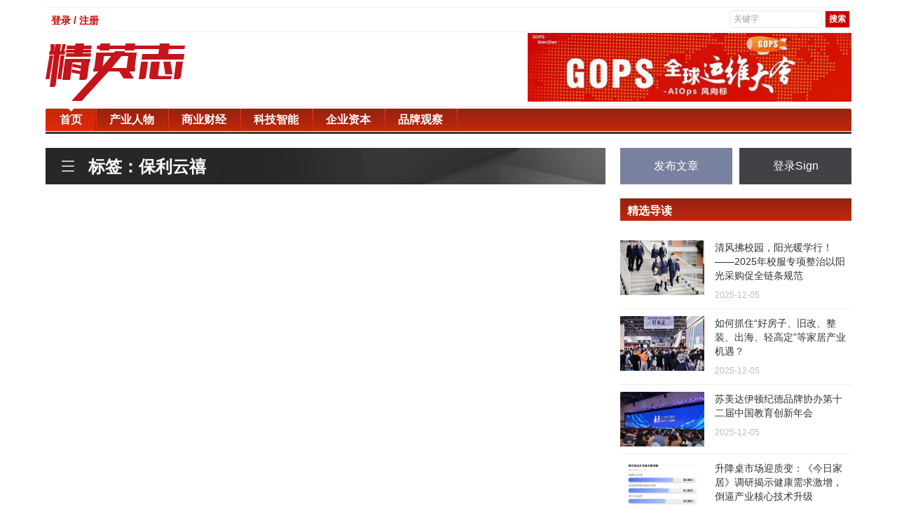

--- FILE ---
content_type: text/html; charset=UTF-8
request_url: https://www.jingyingzhi.com/tag/%E4%BF%9D%E5%88%A9%E4%BA%91%E7%A6%A7
body_size: 4377
content:

<html>
 <head>
  <meta charset="UTF-8" />
  <meta http-equiv="X-UA-Compatible" content="IE=11,chrome=1" />
  <meta name="viewport" content="width=device-width, initial-scale=1.0, user-scalable=0, minimum-scale=1.0, maximum-scale=1.0" />
  <meta name="apple-mobile-web-app-title" content="精英志" />
  <meta http-equiv="Cache-Control" content="no-siteapp" />
  <title>保利云禧 - 精英志-新媒体时代精英人物、新锐企业报道!</title>
  <link rel="stylesheet" href="/theme/hunter/css/bootstrap.min.css" type="text/css" media="all" />
  <link rel="stylesheet" href="/theme/hunter/css/main.css" type="text/css" media="all" />
  <link rel="stylesheet" href="/theme/hunter/css/style.css" type="text/css" />
  <script src="/theme/hunter/js/jquery.min.js"></script>
  <script src="/theme/hunter/js/bootstrap.min.js"></script>
  <script src="/theme/hunter/js/main.js"></script>
  <meta name="baidu-site-verification" content="code-jCXARsTD3k" />
  <meta name="description" content="保利云禧">
  <meta name="keywords" content="保利云禧">
  <meta property="og:title" content="保利云禧" />
  <meta property="og:description" content="保利云禧" />
  <meta property="og:image" content="https://www.jingyingzhi.com/logoicon.png" />
  <link rel="shortcut icon" href="/favicon.ico" />
  <!--[if lt IE 9]><script src="/theme/hunter/js/libs/html5.min.js"></script><![endif]-->
 </head>
 <body class="home blog nav_fixed site-layout-2">
  <div class="container" id="header">
  <div class="row">
    <div class="col-md-12">
      <div class="topNav">
        <div class="top-link">
          <ul>
                          <li><a href="/login">登录 / 注册</a></li>
                      </ul>
        </div>
        <div id="topSearch">
            <form method="get" id="searchform" name="searchform" action="/search">
            <input class="textinput" type="text" value="关键字" onclick="this.value='';" name="keyword" id="keyword" size="16">
            <input type="submit" class="redBtn" value="搜索">
            </form>
        </div>
      </div>
    </div>
  </div>
  <div class="row top-banner">
    <div class="col-md-4">
      <a class="logo" href="/" title="精英志-新媒体时代精英人物、新锐企业报道">
        <img src="/theme/hunter/images/logo.png" />
      </a>
    </div>
    <div class="col-md-5 col-md-offset-3">
      <img src="/theme/hunter/images/add.jpg" />
    </div>
  </div>
  <div class="row">
    <div class="col-md-12">
      <div class="top-nav">
        <div id="nav">
          <ul class="site-nav site-navbar">
            <li class="active">
              <a href="/">
                <span>首页</span>
              </a>
            </li>
                                    <li>
              <a href="/news/category/chanyerenwu">
                <span>产业人物</span>
              </a>
            </li>
                        <li>
              <a href="/news/category/shangyecaijing">
                <span>商业财经</span>
              </a>
            </li>
                        <li>
              <a href="/news/category/kejizhineng">
                <span>科技智能</span>
              </a>
            </li>
                        <li>
              <a href="/news/category/qiyeziben">
                <span>企业资本</span>
              </a>
            </li>
                        <li>
              <a href="/news/category/pinpaiguancha">
                <span>品牌观察</span>
              </a>
            </li>
                                    
          </ul>
        </div>
        <header class="cd-morph-dropdown" style="display:none;">
          <div class="m-logo">
            <img src="/theme/hunter/images/logo-m.png" alt="">
          </div>
          <a href="#0" class="nav-trigger">展开<span aria-hidden="true"></span></a>
          <div class="morph-dropdown-wrapper">
      			<div class="dropdown-list">
      				<ul>
                <li class="dropdown links active">
                  <a href="/">
                    <span>首页</span>
                  </a>
                </li>
                                                <li class="dropdown links">
                  <a href="/news/category/chanyerenwu">
                    <span>产业人物</span>
                  </a>
                </li>
                                <li class="dropdown links">
                  <a href="/news/category/shangyecaijing">
                    <span>商业财经</span>
                  </a>
                </li>
                                <li class="dropdown links">
                  <a href="/news/category/kejizhineng">
                    <span>科技智能</span>
                  </a>
                </li>
                                <li class="dropdown links">
                  <a href="/news/category/qiyeziben">
                    <span>企业资本</span>
                  </a>
                </li>
                                <li class="dropdown links">
                  <a href="/news/category/pinpaiguancha">
                    <span>品牌观察</span>
                  </a>
                </li>
                                      				</ul>
      				<div class="bg-layer" aria-hidden="true"></div>
      			</div>
      		</div>
        </header>
      </div>
    </div>
  </div>
</div>
  <section class="container">
   <div class="content-wrap">
  <div class="content">
    
    <div class="pagetitle">
      <h1>
        <i class="i itag tag-channel">
        </i>
                标签：保利云禧
              </h1>
    </div>
        <div class="pagination">
      
    </div>
  </div>
</div>
<aside class="sidebar">
  <div class="biaoqi_forum_ps cl">
  <a href="/post/news" class="post-button">发布文章</a>
  <a href="/login" target="_blank" class="sign-button">登录Sign</a>
 </div>
  <div class="widget widget_ui_posts affix-top" style="top: 0px;">
  <h3>精选导读</h3>
  <ul>
            <li>
     <a target="_blank" href="/news/16557">
       <span class="thumbnail">
                  <img alt="清风拂校园，阳光暖学行！ &mdash;&mdash;2025年校服专项整治以阳光采购促全链条规范" title="清风拂校园，阳光暖学行！ &mdash;&mdash;2025年校服专项整治以阳光采购促全链条规范" src="/sites/thumb/120_78/image/20251205/1764906863539851.png" />
                </span>
       <span class="text">清风拂校园，阳光暖学行！ &mdash;&mdash;2025年校服专项整治以阳光采购促全链条规范</span><span class="muted">2025-12-05</span>
     </a>
    </li>
        <li>
     <a target="_blank" href="/news/16556">
       <span class="thumbnail">
                  <img alt="如何抓住&ldquo;好房子、旧改、整装、出海、轻高定&rdquo;等家居产业机遇？" title="如何抓住&ldquo;好房子、旧改、整装、出海、轻高定&rdquo;等家居产业机遇？" src="/sites/thumb/120_78/image/20251205/1764904071842842.jpg" />
                </span>
       <span class="text">如何抓住&ldquo;好房子、旧改、整装、出海、轻高定&rdquo;等家居产业机遇？</span><span class="muted">2025-12-05</span>
     </a>
    </li>
        <li>
     <a target="_blank" href="/news/16554">
       <span class="thumbnail">
                  <img src="https://pic.cnmtpt.com/Uploadfiles/20251204/2025120417380942.002.jpeg" alt="苏美达伊顿纪德品牌协办第十二届中国教育创新年会" />
                </span>
       <span class="text">苏美达伊顿纪德品牌协办第十二届中国教育创新年会</span><span class="muted">2025-12-05</span>
     </a>
    </li>
        <li>
     <a target="_blank" href="/news/16543">
       <span class="thumbnail">
                  <img src="https://newsr.cn/attached/image/20251204/20251204084913_623.png" alt="升降桌市场迎质变：《今日家居》调研揭示健康需求激增，倒逼产业核心技术升级" />
                </span>
       <span class="text">升降桌市场迎质变：《今日家居》调研揭示健康需求激增，倒逼产业核心技术升级</span><span class="muted">2025-12-04</span>
     </a>
    </li>
        <li>
     <a target="_blank" href="/news/16497">
       <span class="thumbnail">
                  <img alt="任学芬：一位女性企业家的绿色梦想与全球视野！森特Sengtor" title="任学芬：一位女性企业家的绿色梦想与全球视野！森特Sengtor" src="/sites/thumb/120_78/image/20251130/1764493979736398.jpeg" />
                </span>
       <span class="text">任学芬：一位女性企业家的绿色梦想与全球视野！森特Sengtor</span><span class="muted">2025-11-30</span>
     </a>
    </li>
          </ul>
 </div>
 <div class="widget widget_ui_posts affix-top" style="top: 0px;">
  <h3>商业财经</h3>
  <ul>
            <li>
     <a target="_blank" href="/news/16752">
       <span class="thumbnail">
                  <img src="http://i2023.danews.cc/upload/doc/20260115/69688fe3d11f7/media/image1.webp" alt="浙BA八强开赛！杭州主场硬碰苍南，千年舟为实力加冕" />
                </span>
       <span class="text">浙BA八强开赛！杭州主场硬碰苍南，千年舟为实力加冕</span><span class="muted">2026-01-15</span>
     </a>
    </li>
        <li>
     <a target="_blank" href="/news/16743">
       <span class="thumbnail">
                  <img src="http://i2023.danews.cc/upload/doc/20260113/6965eb513c1a9/media/image1.webp" alt="从新西兰到您家！千年舟&middot;新西兰纯松板的3大核心密码，解锁健康松弛生活" />
                </span>
       <span class="text">从新西兰到您家！千年舟&middot;新西兰纯松板的3大核心密码，解锁健康松弛生活</span><span class="muted">2026-01-13</span>
     </a>
    </li>
        <li>
     <a target="_blank" href="/news/16734">
       <span class="thumbnail">
                  <img src="http://i2023.danews.cc/upload/doc/20260112/69649566e1cfc/media/image1.webp" alt="热血浙BA主场开战！千年舟硬核实力，为杭州队打气助威" />
                </span>
       <span class="text">热血浙BA主场开战！千年舟硬核实力，为杭州队打气助威</span><span class="muted">2026-01-12</span>
     </a>
    </li>
        <li>
     <a target="_blank" href="/news/16733">
       <span class="thumbnail">
                  <img src="http://i2023.danews.cc/upload/doc/20260112/6964930b2eba0/media/image1.webp" alt="纹艺觉醒&middot;舟行金陵丨千年舟第二届设计大赛登陆南林，共赴绿色美学之约" />
                </span>
       <span class="text">纹艺觉醒&middot;舟行金陵丨千年舟第二届设计大赛登陆南林，共赴绿色美学之约</span><span class="muted">2026-01-12</span>
     </a>
    </li>
        <li>
     <a target="_blank" href="/news/16720">
       <span class="thumbnail">
                  <img alt="「上海商业．博爱单车百万行2026」记者招待会" title="「上海商业．博爱单车百万行2026」记者招待会" src="/sites/thumb/120_78/image/20260109/1767944254959374.jpg" />
                </span>
       <span class="text">「上海商业．博爱单车百万行2026」记者招待会</span><span class="muted">2026-01-09</span>
     </a>
    </li>
          </ul>
 </div>
 <div class="widget widget_ui_posts affix-top">
  <h3>产业人物</h3>
  <ul>
            <li>
     <a target="_blank" href="/news/16748">
       <span class="thumbnail">
                  <img alt="&quot;跃见未来&quot;2026蔡司光学年度盛典 携手行业力量共塑眼健康平台生态新未来" title="&quot;跃见未来&quot;2026蔡司光学年度盛典 携手行业力量共塑眼健康平台生态新未来" src="/sites/thumb/120_78/docx/1858229926.png" />
                </span>
       <span class="text">&quot;跃见未来&quot;2026蔡司光学年度盛典 携手行业力量共塑眼健康平台生态新未来</span><span class="muted">2026-01-15</span>
     </a>
    </li>
        <li>
     <a target="_blank" href="/news/16741">
       <span class="thumbnail">
                  <img alt="智定未来・聚势同行！河北省家居行业AI流量峰会暨博西尼25周年庆典圆满落幕" title="智定未来・聚势同行！河北省家居行业AI流量峰会暨博西尼25周年庆典圆满落幕" src="/sites/thumb/120_78/image/20260113/1768268976205940.jpeg" />
                </span>
       <span class="text">智定未来・聚势同行！河北省家居行业AI流量峰会暨博西尼25周年庆典圆满落幕</span><span class="muted">2026-01-13</span>
     </a>
    </li>
        <li>
     <a target="_blank" href="/news/16739">
       <span class="thumbnail">
                  <img alt="王良虎&mdash;&mdash;世界文化艺术功勋成就奖" title="王良虎&mdash;&mdash;世界文化艺术功勋成就奖" src="/sites/thumb/120_78/image/20260113/1768261832135343.png" />
                </span>
       <span class="text">王良虎&mdash;&mdash;世界文化艺术功勋成就奖</span><span class="muted">2026-01-13</span>
     </a>
    </li>
        <li>
     <a target="_blank" href="/news/16732">
       <span class="thumbnail">
                  <img alt="新质增长・AI 重构 这场泛家居 + 健康产业大会，解锁行业转型新密码！" title="新质增长・AI 重构 这场泛家居 + 健康产业大会，解锁行业转型新密码！" src="/sites/thumb/120_78/image/20260112/1768187806967915.png" />
                </span>
       <span class="text">新质增长・AI 重构 这场泛家居 + 健康产业大会，解锁行业转型新密码！</span><span class="muted">2026-01-12</span>
     </a>
    </li>
        <li>
     <a target="_blank" href="/news/16706">
       <span class="thumbnail">
                  <img alt="&ldquo;韧性、共生、价值&rdquo;青岛市家居行业协会第二届会员大会暨青岛家居产业高质量发展峰会成功举办" title="&ldquo;韧性、共生、价值&rdquo;青岛市家居行业协会第二届会员大会暨青岛家居产业高质量发展峰会成功举办" src="/sites/thumb/120_78/image/20260107/1767769903231056.jpeg" />
                </span>
       <span class="text">&ldquo;韧性、共生、价值&rdquo;青岛市家居行业协会第二届会员大会暨青岛家居产业高质量发展峰会成功举办</span><span class="muted">2026-01-07</span>
     </a>
    </li>
          </ul>
 </div>
 <div class="widget widget_ui_tags">
  <h3>热门标签</h3>
  <div class="items">
         <a href="/tag/家具">家具</a>
      <a href="/tag/装修">装修</a>
      <a href="/tag/家居品牌">家居品牌</a>
      <a href="/tag/电子商务">电子商务</a>
      <a href="/tag/环境保护">环境保护</a>
      <a href="/tag/小家电">小家电</a>
      <a href="/tag/时政">时政</a>
      <a href="/tag/瓷砖">瓷砖</a>
      <a href="/tag/建筑">建筑</a>
      <a href="/tag/艺术">艺术</a>
      <a href="/tag/门窗品牌">门窗品牌</a>
      <a href="/tag/投资">投资</a>
      <a href="/tag/健康">健康</a>
      <a href="/tag/机器人">机器人</a>
      <a href="/tag/养生">养生</a>
      <a href="/tag/加湿器">加湿器</a>
      <a href="/tag/金融">金融</a>
      <a href="/tag/电视机">电视机</a>
      <a href="/tag/大数据">大数据</a>
      <a href="/tag/家具品牌">家具品牌</a>
        </div>
 </div>
 <div class="widget widget_ui_tags">
  <h3>友情链接</h3>
  <div class="items">
            <a href="https://ai.kaolamedia.com" target="_blank">考拉</a>
        <a href="https://www.yizhuan5.com/work.html#1-4" target="_blank">易撰</a>
        <a href="http://www.niaogebiji.com/" target="_blank">鸟哥笔记</a>
        <a href="https://tophub.today/" target="_blank">今日热榜</a>
        <a href="https://creative.adquan.com/" target="_blank">广告门</a>
        <a href="https://www.meihua.info/" target="_blank">梅花网</a>
        <a href="http://www.meiboos.com/" target="_blank">猎媒广告</a>
        <a href="https://www.liemeicb.com/" target="_blank">猎媒传播</a>
        <a href="http://www.liemeinet.com/" target="_blank">猎媒网</a>
        <a href="http://www.iheima.com/" target="_blank">i黑马</a>
        <a href="https://www.jiemian.com/" target="_blank">界面</a>
        <a href="http://www.ebrun.com/" target="_blank">亿邦动力</a>
        <a href="http://www.iresearch.cn/" target="_blank">艾瑞网</a>
          </div>
 </div>
</aside>
  </section>
  <div class="container">
  <div class="row">
    <div class="col-md-12">
      <footer class="footer">
       <div class="container">
         <ul class="xoxo blogroll">
           <li>
             <a href="/about-us">
               <span>关于我们</span>
             </a>
           </li>
           <li>
             <a href="/contact-us">
               <span>联系我们</span>
             </a>
           </li>
         </ul>
        <p>&copy; 2018 <a href="http://www.jingyingzhi.com">精英志</a> &nbsp; 版权所有 <a href="http://beian.miit.gov.cn/" target="_blank">粤ICP备18071468号-3</a> </p>
       </div>
      </footer>
    </div>
  </div>
</div>
   </body>
</html>
